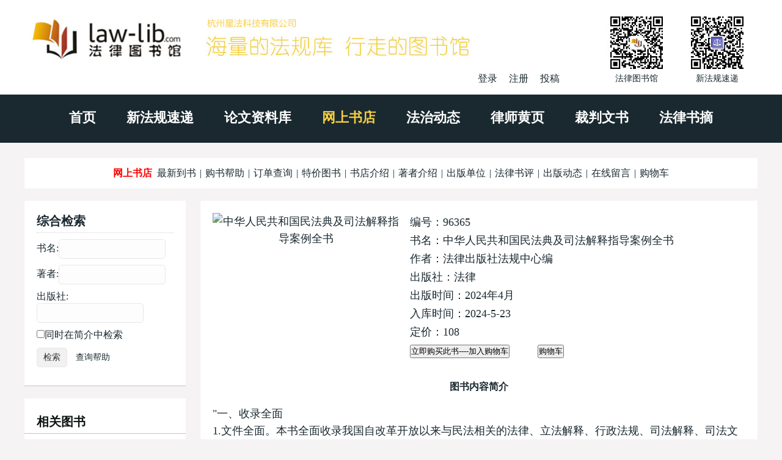

--- FILE ---
content_type: text/html
request_url: http://www.law-lib.com/shopping/shopview_p.asp?id=96365
body_size: 6567
content:

<!DOCTYPE html>
<html>	
	<head>
		<meta http-equiv="Content-Type" content="text/html; charset=gb2312">
		<meta http-equiv="X-UA-Compatible" content="IE=edge，chrome=1">
		<meta name="viewport" content="width=device-width, initial-scale=1">
<title>中华人民共和国民法典及司法解释指导案例全书</title>											 		
	<meta name="Description" content="">
		<meta name="Keywords" content="">
		<link rel="stylesheet" href="/wstyle/css/style.css" type="text/css">
		<script type="text/javascript" src="/wstyle/js/jquery1.42.min.js"></script>
		<script type="text/javascript" src="/wstyle/js/TouchSlide.1.1.js"></script>
		<script type="text/javascript" src="/wstyle/js/TouchSlide.1.1.source.js"></script>
<script language="JavaScript">
function look_order() {
	window.open('shopcheck.asp','订购','scrollbars=yes,status=0,menubar=0,toolbar=0,location=0,resizable=1,copyhistory=0')
}	
</script>
	</head>	
	<!--头部-->

	<body>

		<div class="header">
		<div class="wrap clearfix">
			<div class="header_l fl clearfix">
				<a href="/"><img src="/wstyle/images/logo.jpg"></a>
				<div class="reg fr">
　
                    <a id="log" href="javascript:;">登录</a>
                    <a href="/passport/register.asp" target="_blank">注册</a>
                    <a href="/lw/viplwadd.asp">投稿</a>

				</div>
			</div>
			<div class="header_r fr clearfix">
				<li>
					<img src="/wstyle/images/wechat1.jpg">
					<p>法律图书馆</p>
				</li>
				<li>
					<img src="/wstyle/images/wechat2.jpg">
					<p>新法规速递</p>
				</li>
			</div>
			<div class="m_menu">
				<a id="tog"></a>
				<ul style="display: none;">
					<li><a href="/">首页</a></li>	
					<li><a href="/law/">新法规速递</a></li>
					<li><a href="/lw/">论文资料库</a></li>
					<li><a href="/shopping/">网上书店</a></li>
					<li><a href="/fzdt/">法治动态</a></li>
					<li><a href="/lawyer/">律师黄页</a></li>
					<li><a href="/cpws/">裁判文书</a></li>
					<li><a href="/flsz/">法律书摘</a></li>
				</ul>	
			</div>
			<div class="login">
				<div class="dialog">
					<div class="log_t">
						登录
					</div>
					<div class="close">
						×
					</div>
					<div class="log_b">
						<form name="loginform" action="/passport/userlogin_form.asp" method="post" onSubmit="return check_data();" target="_top">
							<input type="text" name="username" placeholder="用户名" class="wscn-input__inner">
							<input type="password" name="passwd" placeholder="密码(不少于6位)" class="wscn-input__inner">
							<input type="submit" value="登录" class="l_s">
							<div class="forgot-link"><a href="/passport/user_resetpwd.asp" target="_blank">忘记密码</a></div>
						</form>
						<p>还没有帐号?<a href="/passport/register.asp" target="_blank">立即注册</a></p>
					</div>
				</div>
			</div>
			<script type="text/javascript"> 
				$(document).ready(function(){
				$("#tog").click(function(){
					$(".m_menu ul").slideToggle("slow");
				  });
				$("#log").click(function(){
					$(".login").show();
					});
				$(".close").click(function(){
					$(".login").hide();
					});
				});
			</script>		
		</div>
	</div>


	<div class="menu">
		<div class="wrap">
			<ul class="slider clearfix">
				<li><a href="/">首页</a></li>
				<li><a href="/law/">新法规速递</a></li>
				<li><a href="/lw/">论文资料库</a></li>
				<li class='cur'><a href="/shopping/">网上书店</a></li>
				<li><a href="/fzdt/">法治动态</a></li>
				<li><a href="/lawyer/">律师黄页</a></li>
				<li><a href="/cpws/">裁判文书</a></li>
				<li><a href="/flsz/">法律书摘</a></li>
			</ul>
		</div>
	</div>



	<div class="w">
		<div class="wrap clearfix">


<div id="sub_nav">
<span class="sub_navleft"><a href="/shopping/">网上书店</a></span>
<a href="/shopping/newview.asp">最新到书</a> | <a href="/shopping/help.htm">购书帮助</a> | <a href="/shopping/order_search1.asp">订单查询</a> | <a href="/shopping/tj.asp">特价图书</a> | <a href="/shopping/xhfl.htm">书店介绍</a> | <a href="/fxj/">著者介绍</a> | <a href="/cbs/">出版单位</a> | <a href="/flsp/">法律书评</a> | <a href="/fzdt/sort27.asp">出版动态</a> | <a href="/shopping/kfly.asp">在线留言</a> | <a href="/shopping/shopcheck.asp">购物车</a>
</div>   

			<div class="w_l fr mainw">
				<div class="padding">
					<div class="law mb20">

<div class='viewcontent'>

<div class='bookpic'>
	<a href="images/96365.jpg" target="_blank"><img src="images/0.jpg"  width="200" height="280" alt='中华人民共和国民法典及司法解释指导案例全书'/></a>
</div>

<div class='bookdesc'>
<dl>
<dd>编号：96365</dd>
<dd>书名：中华人民共和国民法典及司法解释指导案例全书</dd>
<dd>作者：法律出版社法规中心编</dd>
<dd>出版社：法律</dd>
<dd>出版时间：2024年4月</dd>
<dd>入库时间：2024-5-23</dd>

<dd class="price">定价：108</dd>


<dd><form method="post" name="gwc"   action="shopadd.asp?mode=Shopview_p&amp;id=96365&amp;description=%CD%BC%CA%E9%CF%EA%CF%B8%D0%C5%CF%A2&amp;total=1">

<input type="submit" value="立即购买此书----加入购物车" name="button1" class="btn_bgcolor"> 　　

<input type="button" name="button" value="购物车" class="btn_bgcolor"  onClick='look_order()' />
</form></dd>
</dl>

</div>

<div class='clearfix'></div>

<h3 class='ctit mt20'>图书内容简介</h3>
<p>"一、收录全面<BR>1.文件全面。本书全面收录我国自改革开放以来与民法相关的法律、立法解释、行政法规、司法解释、司法文件等文件，共146件。<BR>2.案例全面。为了便于读者更准确地理解法律文件，增强实用性，本书相关章节全面收录现行有效的最高人民法院、最高人民检察院发布的与民法相关的全部指导案例，共54件；收录部分最高人民法院公报案例的裁判摘要，共58件，并附有“法律出版社·有章”的二维码，读者可扫码查看公报案例全文；收录部分最高人民法院典型案例，共87件。<BR>二、体例科学<BR>本书总体上根据《民法典》的基本框架确定，基于《民法典》的编章节安排，分别收录相关的法律、立法解释、行政法规、司法解释、司法文件等。全书分为总则、物权、合同（债权）、人格权、婚姻家庭、继承、侵权责任、涉外民事关系的法律适用法和附则。需要注意的是，有些文件根据内容来看可归属于不同的章节，为了不重复收录，本书只在与该文件内容最相关的位置收录文件全文，其他位置出现的时候只在目录中收录文件名，在文件名前加*号，标注“重见件”字样，并提供该文件在本书中的具体收录章节及页码。<BR>三、检索方便<BR>为了读者检索方便，本书采用分章节页码从1开始的页码编写体例，例如第1章第1页页码为1-1，第2章第1页页码为2-1；页眉标注文件具体所属章节，让读者在阅读具体文件时能够准确定位该文件所属具体章节，更好地构建《民法典》学习体例。"<BR></p>

<!-- <div class='w620 mb20'><img src='/wstyle/images/law.jpg' /></div> -->

<h3 class='ctit'>图书目录</h3>
"总　目　录<BR>一、总则(1-1)<BR>二、物权(2-1)<BR>　1.综合(2-1)<BR>　2.物权登记(2-26)<BR>　3.所有权(2-79)<BR>　　（1）土地所有权(2-79)<BR>　　（2）建筑物区分所有权(2-111)<BR>　4.用益物权(2-122)<BR>　　（1）土地承包经营权(2-122)<BR>　　 (2)建设用地使用权(2-136)<BR>　　（3）宅基地使用权(2-147)<BR>　　（4）矿业权(2-151)<BR>　5.担保物权(2-164)<BR>三、合同（债权）(3-1)<BR>四、人格权(4-1)<BR>五、婚姻家庭(5-1)<BR>六、继承(6-1)<BR>七、侵权责任(7-1)<BR>　1.综合(7-1)<BR>　2.产品责任(7-18)<BR>　3.机动车交通事故责任(7-65)<BR>　4.铁路、航空、水上交通事故责任(7-89)<BR>　5.医疗事故责任(7-130)<BR>　6.工伤事故责任(7-156)<BR>　7.环境侵权责任(7-173)<BR>　8.其他损害责任(7-193)<BR>八、涉外民事关系的法律适用法(8-1)<BR>九、附则(9-1)<BR>"<BR>
</div>



					</div>

<!-- Baidu Button BEGIN -->
<div class="bdsharebuttonbox"><a href="#" class="bds_more" data-cmd="more"></a><a href="#" class="bds_weixin" data-cmd="weixin" title="分享到微信"></a><a href="#" class="bds_tsina" data-cmd="tsina" title="分享到新浪微博"></a><a href="#" class="bds_sqq" data-cmd="sqq" title="分享到QQ好友"></a><a href="#" class="bds_qzone" data-cmd="qzone" title="分享到QQ空间"></a><a href="#" class="bds_copy" data-cmd="copy" title="分享到复制网址"></a></div>
<script>window._bd_share_config={"common":{"bdSnsKey":{},"bdText":"","bdMini":"1","bdMiniList":["twi","evernotecn","copy"],"bdPic":"","bdStyle":"0","bdSize":"32"},"share":{}};with(document)0[(getElementsByTagName('head')[0]||body).appendChild(createElement('script')).src='http://bdimg.share.baidu.com/static/api/js/share.js?v=89860593.js?cdnversion='+~(-new Date()/36e5)];</script>
<!-- Baidu Button END -->

					<div class='w620 mb20'>

<!-- google_ad -->

<!-- <img src='/wstyle/images/law.jpg' /> -->

					</div>


				</div>
			</div>
			<div class="w_r fl sidew">
				<div class="search">
					<div class="padding padding1">
						<h3>综合检索</h3>
<form method="POST" action="shopview.asp" name="add" class='normalform'> 
    <p><label for="sm1">书名:</label><input type="text" name="sm1" id="sm1" class="sho_input"></p>
    <p><label for="zz1">著者:</label><input type="text" name="zz1" id="zz1" class="sho_input"></p>
    <p><label for="cbsm">出版社:</label><input type="text" name="cbsm" id="cbsm" class="sho_input"></p>
    <p class="p_jj"><label for="searchjj"><input type="checkbox" name="searchjj" id="searchjj" value="1">同时在简介中检索</label></p>
<input type="submit" value="检索" name="B3" id="B3">　<a href="/shopping/help.htm#2">查询帮助</a>
 </form>

					</div>

				</div>

				<div class="paper">
					<div class="pap_t">
						<div class="padding">
							<h3 class="clearfix">
								相关图书
							</h3>
						</div>
					</div>
					<div class="pap_b shortlist">
<ul>	


    
<ul class="new_book">

<li><a href="shopview_p.asp?id=96486" title="民事案由请求权基础">民事案由请求权基础</a></li>

<li><a href="shopview_p.asp?id=96308" title="民事审判指导与参考2023.3（总第95辑）">民事审判指导与参考2023.3（总第95辑）</a></li>

<li><a href="shopview_p.asp?id=94903" title="民商审判前沿：争议、法理与实务——民商法沙龙微信群讨论实录）">民商审判前沿：争议、法理与实务——民商法沙龙微信</a></li>

<li><a href="shopview_p.asp?id=94788" title="合同起草审查指南：房地产开发卷、建设工程卷（第二版）">合同起草审查指南：房地产开发卷、建设工程卷（第二</a></li>

<li><a href="shopview_p.asp?id=93660" title="最高人民法院民事审判第一庭裁判观点·民事合同卷">最高人民法院民事审判第一庭裁判观点·民事合同卷</a></li>

<li><a href="shopview_p.asp?id=93320" title="中国法院2023年度案例【1】婚姻家庭与继承纠纷">中国法院2023年度案例【1】婚姻家庭与继承纠纷</a></li>

<li><a href="shopview_p.asp?id=92952" title="最高人民法院森林资源民事纠纷司法解释理解与适用">最高人民法院森林资源民事纠纷司法解释理解与适用</a></li>

<li><a href="shopview_p.asp?id=92816" title="新民事案件案由规定适用指引">新民事案件案由规定适用指引</a></li>

<li><a href="shopview_p.asp?id=92136" title="民事审判指导与参考（2022.3.总第91辑）">民事审判指导与参考（2022.3.总第91辑）</a></li>

<li><a href="shopview_p.asp?id=92121" title="中国民法典适用大全（合同卷）">中国民法典适用大全（合同卷）</a></li>

<li><a href="shopview_p.asp?id=92024" title="民商审判前沿：争议、法理与实务（第三卷）">民商审判前沿：争议、法理与实务（第三卷）</a></li>

<li><a href="shopview_p.asp?id=91606" title="《中华人民共和国民法典》评注（精要版）">《中华人民共和国民法典》评注（精要版）</a></li>

<li><a href="shopview_p.asp?id=90586" title="最高人民法院民法典总则编司法解释理解与适用">最高人民法院民法典总则编司法解释理解与适用</a></li>

<li><a href="shopview_p.asp?id=90537" title="民事审判指导与参考（总第88辑.2021.4）">民事审判指导与参考（总第88辑.2021.4）</a></li>

<li><a href="shopview_p.asp?id=89512" title="民事审判指导与参考2021.1（总第85辑）">民事审判指导与参考2021.1（总第85辑）</a></li>

<li><a href="shopview_p.asp?id=89411" title="中华人民共和国个人信息保护法理解适用与案例解读">中华人民共和国个人信息保护法理解适用与案例解读</a></li>

<li><a href="shopview_p.asp?id=89368" title="最高人民法院证券纠纷代表人诉讼司法解释理解与适用">最高人民法院证券纠纷代表人诉讼司法解释理解与适用</a></li>

<li><a href="shopview_p.asp?id=89367" title="中华人民共和国个人信息保护法条文理解与适用">中华人民共和国个人信息保护法条文理解与适用</a></li>

<li><a href="shopview_p.asp?id=88788" title="中华人民共和国个人信息保护法释义">中华人民共和国个人信息保护法释义</a></li>

<li><a href="shopview_p.asp?id=88735" title="麦读.民商法实务技能手册（第二版）">麦读.民商法实务技能手册（第二版）</a></li>


  </ul>
  <p  class="sidebtn"><a href="shopview.asp?flh1=H1">查看此书相同类目图书</a></p>  
  
   
 <p class="sidebtn"><a href="shopview.asp?zz1=法律出版社法规中心编">查看该作者其它图书</a></p>
    
					
					</div>
<div class='mb20'>&nbsp;</div>

				</div>
			</div>
		</div>
	</div>
	<div class="cl1 wrap">
	</div>

	<div class="footer">
		<ul>
			<li><a href="/">主页</a></li>
			<li><a href="/site/about.htm">关于我们</a></li>
			<li><a href="http://m.law-lib.com/">手机版</a></li>
			<li><a href="/site/ads.htm">广告服务</a></li>
			<li><a href="/site/agent.htm">诚招代理</a></li>
			<li><a href="/products/">产品服务</a></li>
			<li><a href="/vip/">在线数据库</a></li>
			<li><a href="/site/contacts.htm">联系方式</a></li>
		</ul>
	</div>
	<div class="bottom">
		<div class="wrap">
			<p>Copyright &copy; 1999-2024 法律图书馆</p>
			<p>.</p>
			<p>.</p>
		</div>
	</div>

<script>
(function(){
    var bp = document.createElement('script');
    var curProtocol = window.location.protocol.split(':')[0];
    if (curProtocol === 'https') {
        bp.src = 'https://zz.bdstatic.com/linksubmit/push.js';
    }
    else {
        bp.src = 'http://push.zhanzhang.baidu.com/push.js';
    }
    var s = document.getElementsByTagName("script")[0];
    s.parentNode.insertBefore(bp, s);
})();
</script>


</body>
</html>